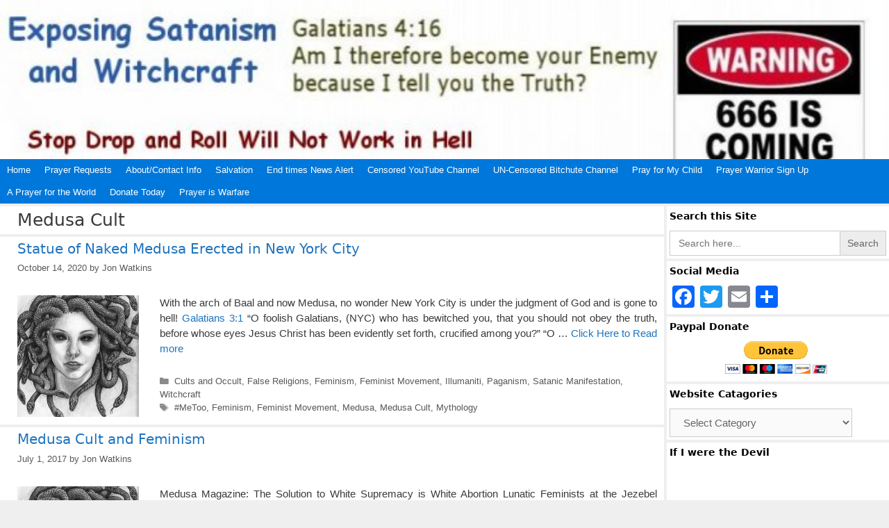

--- FILE ---
content_type: text/html; charset=UTF-8
request_url: https://www.exposingsatanism.org/tag/medusa-cult/
body_size: 17087
content:
<!DOCTYPE html>
<html lang="en-US" itemscope itemtype="https://schema.org/WebSite">
<head>
	<meta charset="UTF-8">
	<title>Medusa Cult &#8211; Exposing Satanism and Witchcraft</title>
			<script type="text/javascript">
				var abutler_stats_nonce = 'ac1444f0a7';
				var ajaxurl = 'https://www.exposingsatanism.org/wp-admin/admin-ajax.php';
			</script>
		<meta name='robots' content='max-image-preview:large' />
<meta name="viewport" content="width=device-width, initial-scale=1"><link rel='dns-prefetch' href='//static.addtoany.com' />
<link rel="alternate" type="application/rss+xml" title="Exposing Satanism and Witchcraft &raquo; Feed" href="https://www.exposingsatanism.org/feed/" />
<link rel="alternate" type="application/rss+xml" title="Exposing Satanism and Witchcraft &raquo; Comments Feed" href="https://www.exposingsatanism.org/comments/feed/" />
<script id="wpp-js" src="https://www.exposingsatanism.org/wp-content/plugins/wordpress-popular-posts/assets/js/wpp.min.js?ver=7.3.6" data-sampling="0" data-sampling-rate="100" data-api-url="https://www.exposingsatanism.org/wp-json/wordpress-popular-posts" data-post-id="0" data-token="27debb1c71" data-lang="0" data-debug="0"></script>
<link rel="alternate" type="application/rss+xml" title="Exposing Satanism and Witchcraft &raquo; Medusa Cult Tag Feed" href="https://www.exposingsatanism.org/tag/medusa-cult/feed/" />
		<style>
			.lazyload,
			.lazyloading {
				max-width: 100%;
			}
		</style>
		<style id='wp-img-auto-sizes-contain-inline-css'>
img:is([sizes=auto i],[sizes^="auto," i]){contain-intrinsic-size:3000px 1500px}
/*# sourceURL=wp-img-auto-sizes-contain-inline-css */
</style>
<style id='wp-emoji-styles-inline-css'>

	img.wp-smiley, img.emoji {
		display: inline !important;
		border: none !important;
		box-shadow: none !important;
		height: 1em !important;
		width: 1em !important;
		margin: 0 0.07em !important;
		vertical-align: -0.1em !important;
		background: none !important;
		padding: 0 !important;
	}
/*# sourceURL=wp-emoji-styles-inline-css */
</style>
<style id='wp-block-library-inline-css'>
:root{--wp-block-synced-color:#7a00df;--wp-block-synced-color--rgb:122,0,223;--wp-bound-block-color:var(--wp-block-synced-color);--wp-editor-canvas-background:#ddd;--wp-admin-theme-color:#007cba;--wp-admin-theme-color--rgb:0,124,186;--wp-admin-theme-color-darker-10:#006ba1;--wp-admin-theme-color-darker-10--rgb:0,107,160.5;--wp-admin-theme-color-darker-20:#005a87;--wp-admin-theme-color-darker-20--rgb:0,90,135;--wp-admin-border-width-focus:2px}@media (min-resolution:192dpi){:root{--wp-admin-border-width-focus:1.5px}}.wp-element-button{cursor:pointer}:root .has-very-light-gray-background-color{background-color:#eee}:root .has-very-dark-gray-background-color{background-color:#313131}:root .has-very-light-gray-color{color:#eee}:root .has-very-dark-gray-color{color:#313131}:root .has-vivid-green-cyan-to-vivid-cyan-blue-gradient-background{background:linear-gradient(135deg,#00d084,#0693e3)}:root .has-purple-crush-gradient-background{background:linear-gradient(135deg,#34e2e4,#4721fb 50%,#ab1dfe)}:root .has-hazy-dawn-gradient-background{background:linear-gradient(135deg,#faaca8,#dad0ec)}:root .has-subdued-olive-gradient-background{background:linear-gradient(135deg,#fafae1,#67a671)}:root .has-atomic-cream-gradient-background{background:linear-gradient(135deg,#fdd79a,#004a59)}:root .has-nightshade-gradient-background{background:linear-gradient(135deg,#330968,#31cdcf)}:root .has-midnight-gradient-background{background:linear-gradient(135deg,#020381,#2874fc)}:root{--wp--preset--font-size--normal:16px;--wp--preset--font-size--huge:42px}.has-regular-font-size{font-size:1em}.has-larger-font-size{font-size:2.625em}.has-normal-font-size{font-size:var(--wp--preset--font-size--normal)}.has-huge-font-size{font-size:var(--wp--preset--font-size--huge)}.has-text-align-center{text-align:center}.has-text-align-left{text-align:left}.has-text-align-right{text-align:right}.has-fit-text{white-space:nowrap!important}#end-resizable-editor-section{display:none}.aligncenter{clear:both}.items-justified-left{justify-content:flex-start}.items-justified-center{justify-content:center}.items-justified-right{justify-content:flex-end}.items-justified-space-between{justify-content:space-between}.screen-reader-text{border:0;clip-path:inset(50%);height:1px;margin:-1px;overflow:hidden;padding:0;position:absolute;width:1px;word-wrap:normal!important}.screen-reader-text:focus{background-color:#ddd;clip-path:none;color:#444;display:block;font-size:1em;height:auto;left:5px;line-height:normal;padding:15px 23px 14px;text-decoration:none;top:5px;width:auto;z-index:100000}html :where(.has-border-color){border-style:solid}html :where([style*=border-top-color]){border-top-style:solid}html :where([style*=border-right-color]){border-right-style:solid}html :where([style*=border-bottom-color]){border-bottom-style:solid}html :where([style*=border-left-color]){border-left-style:solid}html :where([style*=border-width]){border-style:solid}html :where([style*=border-top-width]){border-top-style:solid}html :where([style*=border-right-width]){border-right-style:solid}html :where([style*=border-bottom-width]){border-bottom-style:solid}html :where([style*=border-left-width]){border-left-style:solid}html :where(img[class*=wp-image-]){height:auto;max-width:100%}:where(figure){margin:0 0 1em}html :where(.is-position-sticky){--wp-admin--admin-bar--position-offset:var(--wp-admin--admin-bar--height,0px)}@media screen and (max-width:600px){html :where(.is-position-sticky){--wp-admin--admin-bar--position-offset:0px}}

/*# sourceURL=wp-block-library-inline-css */
</style><style id='global-styles-inline-css'>
:root{--wp--preset--aspect-ratio--square: 1;--wp--preset--aspect-ratio--4-3: 4/3;--wp--preset--aspect-ratio--3-4: 3/4;--wp--preset--aspect-ratio--3-2: 3/2;--wp--preset--aspect-ratio--2-3: 2/3;--wp--preset--aspect-ratio--16-9: 16/9;--wp--preset--aspect-ratio--9-16: 9/16;--wp--preset--color--black: #000000;--wp--preset--color--cyan-bluish-gray: #abb8c3;--wp--preset--color--white: #ffffff;--wp--preset--color--pale-pink: #f78da7;--wp--preset--color--vivid-red: #cf2e2e;--wp--preset--color--luminous-vivid-orange: #ff6900;--wp--preset--color--luminous-vivid-amber: #fcb900;--wp--preset--color--light-green-cyan: #7bdcb5;--wp--preset--color--vivid-green-cyan: #00d084;--wp--preset--color--pale-cyan-blue: #8ed1fc;--wp--preset--color--vivid-cyan-blue: #0693e3;--wp--preset--color--vivid-purple: #9b51e0;--wp--preset--color--contrast: var(--contrast);--wp--preset--color--contrast-2: var(--contrast-2);--wp--preset--color--contrast-3: var(--contrast-3);--wp--preset--color--base: var(--base);--wp--preset--color--base-2: var(--base-2);--wp--preset--color--base-3: var(--base-3);--wp--preset--color--accent: var(--accent);--wp--preset--gradient--vivid-cyan-blue-to-vivid-purple: linear-gradient(135deg,rgb(6,147,227) 0%,rgb(155,81,224) 100%);--wp--preset--gradient--light-green-cyan-to-vivid-green-cyan: linear-gradient(135deg,rgb(122,220,180) 0%,rgb(0,208,130) 100%);--wp--preset--gradient--luminous-vivid-amber-to-luminous-vivid-orange: linear-gradient(135deg,rgb(252,185,0) 0%,rgb(255,105,0) 100%);--wp--preset--gradient--luminous-vivid-orange-to-vivid-red: linear-gradient(135deg,rgb(255,105,0) 0%,rgb(207,46,46) 100%);--wp--preset--gradient--very-light-gray-to-cyan-bluish-gray: linear-gradient(135deg,rgb(238,238,238) 0%,rgb(169,184,195) 100%);--wp--preset--gradient--cool-to-warm-spectrum: linear-gradient(135deg,rgb(74,234,220) 0%,rgb(151,120,209) 20%,rgb(207,42,186) 40%,rgb(238,44,130) 60%,rgb(251,105,98) 80%,rgb(254,248,76) 100%);--wp--preset--gradient--blush-light-purple: linear-gradient(135deg,rgb(255,206,236) 0%,rgb(152,150,240) 100%);--wp--preset--gradient--blush-bordeaux: linear-gradient(135deg,rgb(254,205,165) 0%,rgb(254,45,45) 50%,rgb(107,0,62) 100%);--wp--preset--gradient--luminous-dusk: linear-gradient(135deg,rgb(255,203,112) 0%,rgb(199,81,192) 50%,rgb(65,88,208) 100%);--wp--preset--gradient--pale-ocean: linear-gradient(135deg,rgb(255,245,203) 0%,rgb(182,227,212) 50%,rgb(51,167,181) 100%);--wp--preset--gradient--electric-grass: linear-gradient(135deg,rgb(202,248,128) 0%,rgb(113,206,126) 100%);--wp--preset--gradient--midnight: linear-gradient(135deg,rgb(2,3,129) 0%,rgb(40,116,252) 100%);--wp--preset--font-size--small: 13px;--wp--preset--font-size--medium: 20px;--wp--preset--font-size--large: 36px;--wp--preset--font-size--x-large: 42px;--wp--preset--spacing--20: 0.44rem;--wp--preset--spacing--30: 0.67rem;--wp--preset--spacing--40: 1rem;--wp--preset--spacing--50: 1.5rem;--wp--preset--spacing--60: 2.25rem;--wp--preset--spacing--70: 3.38rem;--wp--preset--spacing--80: 5.06rem;--wp--preset--shadow--natural: 6px 6px 9px rgba(0, 0, 0, 0.2);--wp--preset--shadow--deep: 12px 12px 50px rgba(0, 0, 0, 0.4);--wp--preset--shadow--sharp: 6px 6px 0px rgba(0, 0, 0, 0.2);--wp--preset--shadow--outlined: 6px 6px 0px -3px rgb(255, 255, 255), 6px 6px rgb(0, 0, 0);--wp--preset--shadow--crisp: 6px 6px 0px rgb(0, 0, 0);}:where(.is-layout-flex){gap: 0.5em;}:where(.is-layout-grid){gap: 0.5em;}body .is-layout-flex{display: flex;}.is-layout-flex{flex-wrap: wrap;align-items: center;}.is-layout-flex > :is(*, div){margin: 0;}body .is-layout-grid{display: grid;}.is-layout-grid > :is(*, div){margin: 0;}:where(.wp-block-columns.is-layout-flex){gap: 2em;}:where(.wp-block-columns.is-layout-grid){gap: 2em;}:where(.wp-block-post-template.is-layout-flex){gap: 1.25em;}:where(.wp-block-post-template.is-layout-grid){gap: 1.25em;}.has-black-color{color: var(--wp--preset--color--black) !important;}.has-cyan-bluish-gray-color{color: var(--wp--preset--color--cyan-bluish-gray) !important;}.has-white-color{color: var(--wp--preset--color--white) !important;}.has-pale-pink-color{color: var(--wp--preset--color--pale-pink) !important;}.has-vivid-red-color{color: var(--wp--preset--color--vivid-red) !important;}.has-luminous-vivid-orange-color{color: var(--wp--preset--color--luminous-vivid-orange) !important;}.has-luminous-vivid-amber-color{color: var(--wp--preset--color--luminous-vivid-amber) !important;}.has-light-green-cyan-color{color: var(--wp--preset--color--light-green-cyan) !important;}.has-vivid-green-cyan-color{color: var(--wp--preset--color--vivid-green-cyan) !important;}.has-pale-cyan-blue-color{color: var(--wp--preset--color--pale-cyan-blue) !important;}.has-vivid-cyan-blue-color{color: var(--wp--preset--color--vivid-cyan-blue) !important;}.has-vivid-purple-color{color: var(--wp--preset--color--vivid-purple) !important;}.has-black-background-color{background-color: var(--wp--preset--color--black) !important;}.has-cyan-bluish-gray-background-color{background-color: var(--wp--preset--color--cyan-bluish-gray) !important;}.has-white-background-color{background-color: var(--wp--preset--color--white) !important;}.has-pale-pink-background-color{background-color: var(--wp--preset--color--pale-pink) !important;}.has-vivid-red-background-color{background-color: var(--wp--preset--color--vivid-red) !important;}.has-luminous-vivid-orange-background-color{background-color: var(--wp--preset--color--luminous-vivid-orange) !important;}.has-luminous-vivid-amber-background-color{background-color: var(--wp--preset--color--luminous-vivid-amber) !important;}.has-light-green-cyan-background-color{background-color: var(--wp--preset--color--light-green-cyan) !important;}.has-vivid-green-cyan-background-color{background-color: var(--wp--preset--color--vivid-green-cyan) !important;}.has-pale-cyan-blue-background-color{background-color: var(--wp--preset--color--pale-cyan-blue) !important;}.has-vivid-cyan-blue-background-color{background-color: var(--wp--preset--color--vivid-cyan-blue) !important;}.has-vivid-purple-background-color{background-color: var(--wp--preset--color--vivid-purple) !important;}.has-black-border-color{border-color: var(--wp--preset--color--black) !important;}.has-cyan-bluish-gray-border-color{border-color: var(--wp--preset--color--cyan-bluish-gray) !important;}.has-white-border-color{border-color: var(--wp--preset--color--white) !important;}.has-pale-pink-border-color{border-color: var(--wp--preset--color--pale-pink) !important;}.has-vivid-red-border-color{border-color: var(--wp--preset--color--vivid-red) !important;}.has-luminous-vivid-orange-border-color{border-color: var(--wp--preset--color--luminous-vivid-orange) !important;}.has-luminous-vivid-amber-border-color{border-color: var(--wp--preset--color--luminous-vivid-amber) !important;}.has-light-green-cyan-border-color{border-color: var(--wp--preset--color--light-green-cyan) !important;}.has-vivid-green-cyan-border-color{border-color: var(--wp--preset--color--vivid-green-cyan) !important;}.has-pale-cyan-blue-border-color{border-color: var(--wp--preset--color--pale-cyan-blue) !important;}.has-vivid-cyan-blue-border-color{border-color: var(--wp--preset--color--vivid-cyan-blue) !important;}.has-vivid-purple-border-color{border-color: var(--wp--preset--color--vivid-purple) !important;}.has-vivid-cyan-blue-to-vivid-purple-gradient-background{background: var(--wp--preset--gradient--vivid-cyan-blue-to-vivid-purple) !important;}.has-light-green-cyan-to-vivid-green-cyan-gradient-background{background: var(--wp--preset--gradient--light-green-cyan-to-vivid-green-cyan) !important;}.has-luminous-vivid-amber-to-luminous-vivid-orange-gradient-background{background: var(--wp--preset--gradient--luminous-vivid-amber-to-luminous-vivid-orange) !important;}.has-luminous-vivid-orange-to-vivid-red-gradient-background{background: var(--wp--preset--gradient--luminous-vivid-orange-to-vivid-red) !important;}.has-very-light-gray-to-cyan-bluish-gray-gradient-background{background: var(--wp--preset--gradient--very-light-gray-to-cyan-bluish-gray) !important;}.has-cool-to-warm-spectrum-gradient-background{background: var(--wp--preset--gradient--cool-to-warm-spectrum) !important;}.has-blush-light-purple-gradient-background{background: var(--wp--preset--gradient--blush-light-purple) !important;}.has-blush-bordeaux-gradient-background{background: var(--wp--preset--gradient--blush-bordeaux) !important;}.has-luminous-dusk-gradient-background{background: var(--wp--preset--gradient--luminous-dusk) !important;}.has-pale-ocean-gradient-background{background: var(--wp--preset--gradient--pale-ocean) !important;}.has-electric-grass-gradient-background{background: var(--wp--preset--gradient--electric-grass) !important;}.has-midnight-gradient-background{background: var(--wp--preset--gradient--midnight) !important;}.has-small-font-size{font-size: var(--wp--preset--font-size--small) !important;}.has-medium-font-size{font-size: var(--wp--preset--font-size--medium) !important;}.has-large-font-size{font-size: var(--wp--preset--font-size--large) !important;}.has-x-large-font-size{font-size: var(--wp--preset--font-size--x-large) !important;}
/*# sourceURL=global-styles-inline-css */
</style>

<style id='classic-theme-styles-inline-css'>
/*! This file is auto-generated */
.wp-block-button__link{color:#fff;background-color:#32373c;border-radius:9999px;box-shadow:none;text-decoration:none;padding:calc(.667em + 2px) calc(1.333em + 2px);font-size:1.125em}.wp-block-file__button{background:#32373c;color:#fff;text-decoration:none}
/*# sourceURL=/wp-includes/css/classic-themes.min.css */
</style>
<link rel='stylesheet' id='affiliat-butler-pro-css' href='https://www.exposingsatanism.org/wp-content/plugins/affiliate-butler-pro/public/css/abutler-public.css?ver=2.1.20' media='all' />
<link rel='stylesheet' id='affiliat-butler-pro-popup-css' href='https://www.exposingsatanism.org/wp-content/plugins/affiliate-butler-pro/public/css/popup.css?ver=2.1.20' media='all' />
<link rel='stylesheet' id='affiliat-butler-pro-jbox-css' href='https://www.exposingsatanism.org/wp-content/plugins/affiliate-butler-pro/public/css/jbox.css?ver=2.1.20' media='all' />
<link rel='stylesheet' id='ivory-search-styles-css' href='https://www.exposingsatanism.org/wp-content/plugins/add-search-to-menu/public/css/ivory-search.min.css?ver=5.5.14' media='all' />
<link rel='stylesheet' id='wordpress-popular-posts-css-css' href='https://www.exposingsatanism.org/wp-content/plugins/wordpress-popular-posts/assets/css/wpp.css?ver=7.3.6' media='all' />
<link rel='stylesheet' id='generate-style-grid-css' href='https://www.exposingsatanism.org/wp-content/themes/generatepress/assets/css/unsemantic-grid.min.css?ver=3.6.1' media='all' />
<link rel='stylesheet' id='generate-style-css' href='https://www.exposingsatanism.org/wp-content/themes/generatepress/assets/css/style.min.css?ver=3.6.1' media='all' />
<style id='generate-style-inline-css'>
.resize-featured-image .post-image img {width: 175px;height: 175px;-o-object-fit: cover;object-fit: cover;}
body{background-color:#efefef;color:#3a3a3a;}a{color:#1e73be;}a:hover, a:focus, a:active{color:#000000;}body .grid-container{max-width:2000px;}.wp-block-group__inner-container{max-width:2000px;margin-left:auto;margin-right:auto;}.generate-back-to-top{font-size:20px;border-radius:3px;position:fixed;bottom:30px;right:30px;line-height:40px;width:40px;text-align:center;z-index:10;transition:opacity 300ms ease-in-out;opacity:0.1;transform:translateY(1000px);}.generate-back-to-top__show{opacity:1;transform:translateY(0);}:root{--contrast:#222222;--contrast-2:#575760;--contrast-3:#b2b2be;--base:#f0f0f0;--base-2:#f7f8f9;--base-3:#ffffff;--accent:#1e73be;}:root .has-contrast-color{color:var(--contrast);}:root .has-contrast-background-color{background-color:var(--contrast);}:root .has-contrast-2-color{color:var(--contrast-2);}:root .has-contrast-2-background-color{background-color:var(--contrast-2);}:root .has-contrast-3-color{color:var(--contrast-3);}:root .has-contrast-3-background-color{background-color:var(--contrast-3);}:root .has-base-color{color:var(--base);}:root .has-base-background-color{background-color:var(--base);}:root .has-base-2-color{color:var(--base-2);}:root .has-base-2-background-color{background-color:var(--base-2);}:root .has-base-3-color{color:var(--base-3);}:root .has-base-3-background-color{background-color:var(--base-3);}:root .has-accent-color{color:var(--accent);}:root .has-accent-background-color{background-color:var(--accent);}body, button, input, select, textarea{font-family:Helvetica;font-size:15px;}body{line-height:1.5;}.entry-content > [class*="wp-block-"]:not(:last-child):not(.wp-block-heading){margin-bottom:1.5em;}.top-bar{font-family:Arial, Helvetica, sans-serif;}.main-title{font-size:45px;}.main-navigation a, .menu-toggle{font-family:Arial, Helvetica, sans-serif;font-size:13px;}.main-navigation .main-nav ul ul li a{font-size:12px;}.widget-title{font-weight:bold;font-size:14px;margin-bottom:10px;}.sidebar .widget, .footer-widgets .widget{font-size:13px;}h1{font-family:-apple-system, system-ui, BlinkMacSystemFont, "Segoe UI", Helvetica, Arial, sans-serif, "Apple Color Emoji", "Segoe UI Emoji", "Segoe UI Symbol";font-weight:300;font-size:25px;}h2{font-family:-apple-system, system-ui, BlinkMacSystemFont, "Segoe UI", Helvetica, Arial, sans-serif, "Apple Color Emoji", "Segoe UI Emoji", "Segoe UI Symbol";font-weight:300;font-size:20px;}h3{font-family:-apple-system, system-ui, BlinkMacSystemFont, "Segoe UI", Helvetica, Arial, sans-serif, "Apple Color Emoji", "Segoe UI Emoji", "Segoe UI Symbol";font-weight:300;font-size:17px;}h4{font-family:-apple-system, system-ui, BlinkMacSystemFont, "Segoe UI", Helvetica, Arial, sans-serif, "Apple Color Emoji", "Segoe UI Emoji", "Segoe UI Symbol";font-size:14px;line-height:1.2em;}h5{font-family:-apple-system, system-ui, BlinkMacSystemFont, "Segoe UI", Helvetica, Arial, sans-serif, "Apple Color Emoji", "Segoe UI Emoji", "Segoe UI Symbol";font-size:12px;line-height:1.1em;}h6{font-family:-apple-system, system-ui, BlinkMacSystemFont, "Segoe UI", Helvetica, Arial, sans-serif, "Apple Color Emoji", "Segoe UI Emoji", "Segoe UI Symbol";font-size:11px;line-height:1.2em;}.site-info{font-size:12px;}@media (max-width:768px){.main-title{font-size:30px;}h1{font-size:30px;}h2{font-size:25px;}}.top-bar{background-color:#1b1c11;color:#ffffff;}.top-bar a{color:#ffffff;}.top-bar a:hover{color:#303030;}.site-header{background-color:#ffffff;color:#3a3a3a;}.site-header a{color:#3a3a3a;}.main-title a,.main-title a:hover{color:#222222;}.site-description{color:#757575;}.main-navigation,.main-navigation ul ul{background-color:#0078db;}.main-navigation .main-nav ul li a, .main-navigation .menu-toggle, .main-navigation .menu-bar-items{color:#ffffff;}.main-navigation .main-nav ul li:not([class*="current-menu-"]):hover > a, .main-navigation .main-nav ul li:not([class*="current-menu-"]):focus > a, .main-navigation .main-nav ul li.sfHover:not([class*="current-menu-"]) > a, .main-navigation .menu-bar-item:hover > a, .main-navigation .menu-bar-item.sfHover > a{color:#ffffff;background-color:#3096db;}button.menu-toggle:hover,button.menu-toggle:focus,.main-navigation .mobile-bar-items a,.main-navigation .mobile-bar-items a:hover,.main-navigation .mobile-bar-items a:focus{color:#ffffff;}.main-navigation .main-nav ul li[class*="current-menu-"] > a{color:#ffffff;background-color:#0078db;}.navigation-search input[type="search"],.navigation-search input[type="search"]:active, .navigation-search input[type="search"]:focus, .main-navigation .main-nav ul li.search-item.active > a, .main-navigation .menu-bar-items .search-item.active > a{color:#ffffff;background-color:#3096db;}.main-navigation ul ul{background-color:#0078db;}.main-navigation .main-nav ul ul li a{color:#ffffff;}.main-navigation .main-nav ul ul li:not([class*="current-menu-"]):hover > a,.main-navigation .main-nav ul ul li:not([class*="current-menu-"]):focus > a, .main-navigation .main-nav ul ul li.sfHover:not([class*="current-menu-"]) > a{color:#ffffff;background-color:#3096db;}.main-navigation .main-nav ul ul li[class*="current-menu-"] > a{color:#ffffff;background-color:#3096db;}.separate-containers .inside-article, .separate-containers .comments-area, .separate-containers .page-header, .one-container .container, .separate-containers .paging-navigation, .inside-page-header{background-color:#ffffff;}.entry-meta{color:#595959;}.entry-meta a{color:#595959;}.entry-meta a:hover{color:#1e73be;}.sidebar .widget{background-color:#ffffff;}.sidebar .widget .widget-title{color:#000000;}.footer-widgets{background-color:#ffffff;}.footer-widgets .widget-title{color:#000000;}.site-info{color:#282828;}.site-info a{color:#1e73be;}.site-info a:hover{color:#7a3529;}.footer-bar .widget_nav_menu .current-menu-item a{color:#7a3529;}input[type="text"],input[type="email"],input[type="url"],input[type="password"],input[type="search"],input[type="tel"],input[type="number"],textarea,select{color:#666666;background-color:#fafafa;border-color:#cccccc;}input[type="text"]:focus,input[type="email"]:focus,input[type="url"]:focus,input[type="password"]:focus,input[type="search"]:focus,input[type="tel"]:focus,input[type="number"]:focus,textarea:focus,select:focus{color:#666666;background-color:#ffffff;border-color:#bfbfbf;}button,html input[type="button"],input[type="reset"],input[type="submit"],a.button,a.wp-block-button__link:not(.has-background){color:#ffffff;background-color:#666666;}button:hover,html input[type="button"]:hover,input[type="reset"]:hover,input[type="submit"]:hover,a.button:hover,button:focus,html input[type="button"]:focus,input[type="reset"]:focus,input[type="submit"]:focus,a.button:focus,a.wp-block-button__link:not(.has-background):active,a.wp-block-button__link:not(.has-background):focus,a.wp-block-button__link:not(.has-background):hover{color:#ffffff;background-color:#3f3f3f;}a.generate-back-to-top{background-color:rgba( 0,0,0,0.4 );color:#ffffff;}a.generate-back-to-top:hover,a.generate-back-to-top:focus{background-color:rgba( 0,0,0,0.6 );color:#ffffff;}:root{--gp-search-modal-bg-color:var(--base-3);--gp-search-modal-text-color:var(--contrast);--gp-search-modal-overlay-bg-color:rgba(0,0,0,0.2);}@media (max-width: 768px){.main-navigation .menu-bar-item:hover > a, .main-navigation .menu-bar-item.sfHover > a{background:none;color:#ffffff;}}.inside-top-bar{padding:3px 10px 3px 10px;}.inside-header{padding:123px 40px 106px 85px;}.separate-containers .inside-article, .separate-containers .comments-area, .separate-containers .page-header, .separate-containers .paging-navigation, .one-container .site-content, .inside-page-header{padding:5px 10px 5px 25px;}.site-main .wp-block-group__inner-container{padding:5px 10px 5px 25px;}.entry-content .alignwide, body:not(.no-sidebar) .entry-content .alignfull{margin-left:-25px;width:calc(100% + 35px);max-width:calc(100% + 35px);}.one-container.right-sidebar .site-main,.one-container.both-right .site-main{margin-right:10px;}.one-container.left-sidebar .site-main,.one-container.both-left .site-main{margin-left:25px;}.one-container.both-sidebars .site-main{margin:0px 10px 0px 25px;}.separate-containers .widget, .separate-containers .site-main > *, .separate-containers .page-header, .widget-area .main-navigation{margin-bottom:4px;}.separate-containers .site-main{margin:4px;}.both-right.separate-containers .inside-left-sidebar{margin-right:2px;}.both-right.separate-containers .inside-right-sidebar{margin-left:2px;}.both-left.separate-containers .inside-left-sidebar{margin-right:2px;}.both-left.separate-containers .inside-right-sidebar{margin-left:2px;}.separate-containers .page-header-image, .separate-containers .page-header-contained, .separate-containers .page-header-image-single, .separate-containers .page-header-content-single{margin-top:4px;}.separate-containers .inside-right-sidebar, .separate-containers .inside-left-sidebar{margin-top:4px;margin-bottom:4px;}.main-navigation .main-nav ul li a,.menu-toggle,.main-navigation .mobile-bar-items a{padding-left:10px;padding-right:10px;line-height:32px;}.main-navigation .main-nav ul ul li a{padding:10px;}.navigation-search input[type="search"]{height:32px;}.rtl .menu-item-has-children .dropdown-menu-toggle{padding-left:10px;}.menu-item-has-children .dropdown-menu-toggle{padding-right:10px;}.rtl .main-navigation .main-nav ul li.menu-item-has-children > a{padding-right:10px;}.widget-area .widget{padding:4px;}.footer-widgets{padding:4px 4px 25px 4px;}.site-info{padding:4px 4px 30px 4px;}@media (max-width:768px){.separate-containers .inside-article, .separate-containers .comments-area, .separate-containers .page-header, .separate-containers .paging-navigation, .one-container .site-content, .inside-page-header{padding:5px 10px 5px 10px;}.site-main .wp-block-group__inner-container{padding:5px 10px 5px 10px;}.site-info{padding-right:10px;padding-left:10px;}.entry-content .alignwide, body:not(.no-sidebar) .entry-content .alignfull{margin-left:-10px;width:calc(100% + 20px);max-width:calc(100% + 20px);}}/* End cached CSS */@media (max-width: 768px){.main-navigation .menu-toggle,.main-navigation .mobile-bar-items,.sidebar-nav-mobile:not(#sticky-placeholder){display:block;}.main-navigation ul,.gen-sidebar-nav{display:none;}[class*="nav-float-"] .site-header .inside-header > *{float:none;clear:both;}}
.site-header{background-image:url('https://www.exposingsatanism.org/wp-content/uploads/2020/06/Exposing-New-Logo.jpg');background-repeat:no-repeat;background-size:100% auto;}
.dynamic-author-image-rounded{border-radius:100%;}.dynamic-featured-image, .dynamic-author-image{vertical-align:middle;}.one-container.blog .dynamic-content-template:not(:last-child), .one-container.archive .dynamic-content-template:not(:last-child){padding-bottom:0px;}.dynamic-entry-excerpt > p:last-child{margin-bottom:0px;}
/*# sourceURL=generate-style-inline-css */
</style>
<link rel='stylesheet' id='generate-mobile-style-css' href='https://www.exposingsatanism.org/wp-content/themes/generatepress/assets/css/mobile.min.css?ver=3.6.1' media='all' />
<link rel='stylesheet' id='generate-font-icons-css' href='https://www.exposingsatanism.org/wp-content/themes/generatepress/assets/css/components/font-icons.min.css?ver=3.6.1' media='all' />
<link rel='stylesheet' id='addtoany-css' href='https://www.exposingsatanism.org/wp-content/plugins/add-to-any/addtoany.min.css?ver=1.16' media='all' />
<link rel='stylesheet' id='generate-blog-images-css' href='https://www.exposingsatanism.org/wp-content/plugins/gp-premium/blog/functions/css/featured-images.min.css?ver=2.4.0' media='all' />
<script id="addtoany-core-js-before">
window.a2a_config=window.a2a_config||{};a2a_config.callbacks=[];a2a_config.overlays=[];a2a_config.templates={};

//# sourceURL=addtoany-core-js-before
</script>
<script defer src="https://static.addtoany.com/menu/page.js" id="addtoany-core-js"></script>
<script src="https://www.exposingsatanism.org/wp-includes/js/jquery/jquery.min.js?ver=3.7.1" id="jquery-core-js"></script>
<script src="https://www.exposingsatanism.org/wp-includes/js/jquery/jquery-migrate.min.js?ver=3.4.1" id="jquery-migrate-js"></script>
<script id="jquery-js-after">
jQuery(document).ready(function() {
	jQuery(".7a3a2e7b487c43883b716af9da78e335").click(function() {
		jQuery.post(
			"https://www.exposingsatanism.org/wp-admin/admin-ajax.php", {
				"action": "quick_adsense_onpost_ad_click",
				"quick_adsense_onpost_ad_index": jQuery(this).attr("data-index"),
				"quick_adsense_nonce": "eff989d95e",
			}, function(response) { }
		);
	});
});

//# sourceURL=jquery-js-after
</script>
<script defer src="https://www.exposingsatanism.org/wp-content/plugins/add-to-any/addtoany.min.js?ver=1.1" id="addtoany-jquery-js"></script>
<script src="https://www.exposingsatanism.org/wp-content/plugins/affiliate-butler-pro/public/js/popup.js?ver=2.1.20" id="affiliat-butler-pro-popup-js"></script>
<script src="https://www.exposingsatanism.org/wp-content/plugins/affiliate-butler-pro/public/js/jbox.min.js?ver=2.1.20" id="affiliat-butler-pro-jbox-js"></script>
<script src="https://www.exposingsatanism.org/wp-content/plugins/affiliate-butler-pro/public/js/abutler-public.js?ver=2.1.20" id="affiliat-butler-pro-js"></script>

<!-- OG: 3.3.8 -->
<meta property="og:type" content="website"><meta property="og:locale" content="en_US"><meta property="og:site_name" content="Exposing Satanism and Witchcraft"><meta property="og:url" content="https://www.exposingsatanism.org/tag/medusa-cult/"><meta property="og:title" content="Medusa Cult &#8211; Exposing Satanism and Witchcraft">

<meta property="twitter:partner" content="ogwp"><meta property="twitter:title" content="Medusa Cult &#8211; Exposing Satanism and Witchcraft"><meta property="twitter:url" content="https://www.exposingsatanism.org/tag/medusa-cult/">
<meta itemprop="name" content="Medusa Cult &#8211; Exposing Satanism and Witchcraft">
<!-- /OG -->

<link rel="https://api.w.org/" href="https://www.exposingsatanism.org/wp-json/" /><link rel="alternate" title="JSON" type="application/json" href="https://www.exposingsatanism.org/wp-json/wp/v2/tags/523" /><link rel="EditURI" type="application/rsd+xml" title="RSD" href="https://www.exposingsatanism.org/xmlrpc.php?rsd" />
<meta name="generator" content="WordPress 6.9" />
            <style id="wpp-loading-animation-styles">@-webkit-keyframes bgslide{from{background-position-x:0}to{background-position-x:-200%}}@keyframes bgslide{from{background-position-x:0}to{background-position-x:-200%}}.wpp-widget-block-placeholder,.wpp-shortcode-placeholder{margin:0 auto;width:60px;height:3px;background:#dd3737;background:linear-gradient(90deg,#dd3737 0%,#571313 10%,#dd3737 100%);background-size:200% auto;border-radius:3px;-webkit-animation:bgslide 1s infinite linear;animation:bgslide 1s infinite linear}</style>
            		<script>
			document.documentElement.className = document.documentElement.className.replace('no-js', 'js');
		</script>
				<style>
			.no-js img.lazyload {
				display: none;
			}

			figure.wp-block-image img.lazyloading {
				min-width: 150px;
			}

			.lazyload,
			.lazyloading {
				--smush-placeholder-width: 100px;
				--smush-placeholder-aspect-ratio: 1/1;
				width: var(--smush-image-width, var(--smush-placeholder-width)) !important;
				aspect-ratio: var(--smush-image-aspect-ratio, var(--smush-placeholder-aspect-ratio)) !important;
			}

						.lazyload, .lazyloading {
				opacity: 0;
			}

			.lazyloaded {
				opacity: 1;
				transition: opacity 400ms;
				transition-delay: 0ms;
			}

					</style>
				<style id="wp-custom-css">
			/****** Sidebar Titles *****/

#content aside ul li {border-bottom: 1px solid #888; padding: 5px;}


/*****  Block Quote control *****/

blockquote { font-family: Helvetica; font-size: 12pt; padding-left: 30px; }


/****  Justify Text ****/

.entry-content, .entry-summary { text-align: justify; }		</style>
					<style type="text/css">
					</style>
		</head>

<body class="archive tag tag-medusa-cult tag-523 wp-embed-responsive wp-theme-generatepress post-image-below-header post-image-aligned-left sticky-menu-fade generatepress right-sidebar nav-below-header separate-containers fluid-header active-footer-widgets-0 nav-aligned-left header-aligned-center dropdown-hover" itemtype="https://schema.org/Blog" itemscope>
	<a class="screen-reader-text skip-link" href="#content" title="Skip to content">Skip to content</a>		<header class="site-header" id="masthead" aria-label="Site"  itemtype="https://schema.org/WPHeader" itemscope>
			<div class="inside-header grid-container grid-parent">
							</div>
		</header>
				<nav class="main-navigation sub-menu-right" id="site-navigation" aria-label="Primary"  itemtype="https://schema.org/SiteNavigationElement" itemscope>
			<div class="inside-navigation grid-container grid-parent">
								<button class="menu-toggle" aria-controls="primary-menu" aria-expanded="false">
					<span class="mobile-menu">Menu</span>				</button>
				<div id="primary-menu" class="main-nav"><ul id="menu-top-menu" class=" menu sf-menu"><li id="menu-item-2965" class="menu-item menu-item-type-custom menu-item-object-custom menu-item-home menu-item-2965"><a href="https://www.exposingsatanism.org">Home</a></li>
<li id="menu-item-11927" class="menu-item menu-item-type-custom menu-item-object-custom menu-item-11927"><a href="mailto:prayer@prayeriswarfare.com">Prayer Requests</a></li>
<li id="menu-item-1627" class="menu-item menu-item-type-custom menu-item-object-custom menu-item-1627"><a href="https://www.exposingsatanism.org/about-exposing-satanism-and-contact-info/" title="Contact info and why this website exists">About/Contact Info</a></li>
<li id="menu-item-440" class="menu-item menu-item-type-custom menu-item-object-custom menu-item-440"><a target="_blank" href="https://www.online-ministries.org/salvation/">Salvation</a></li>
<li id="menu-item-53" class="menu-item menu-item-type-custom menu-item-object-custom menu-item-53"><a target="_blank" href="https://www.online-ministries.net/end-times-news-alert-sign-up-page/" title="Sign up for the End Times News Alert here">End times News Alert</a></li>
<li id="menu-item-5132" class="menu-item menu-item-type-custom menu-item-object-custom menu-item-5132"><a target="_blank" href="https://www.youtube.com/c/OnlineMinistries" title="Use it until they ban me!">Censored YouTube Channel</a></li>
<li id="menu-item-4546" class="menu-item menu-item-type-custom menu-item-object-custom menu-item-4546"><a target="_blank" href="https://www.bitchute.com/channel/Rx0lxDxYtk1F/" title="Ministry Real Video  Channel">UN-Censored Bitchute Channel</a></li>
<li id="menu-item-4795" class="menu-item menu-item-type-custom menu-item-object-custom menu-item-4795"><a target="_blank" href="https://www.prayformychild.org" title="Do you have a Child that needs Prayer?">Pray for My Child</a></li>
<li id="menu-item-4794" class="menu-item menu-item-type-custom menu-item-object-custom menu-item-4794"><a target="_blank" href="https://www.online-ministries.net/prayer-warrior-sign-up-page/" title="Sign up to be a Prayer Warrior and Storm the gates of Hell!">Prayer Warrior Sign Up</a></li>
<li id="menu-item-5142" class="menu-item menu-item-type-custom menu-item-object-custom menu-item-5142"><a target="_blank" href="https://www.online-ministries.org/a-prayer-for-world-and-the-deviates-who-control-it/" title="What every Christian should be Praying!">A Prayer for the World</a></li>
<li id="menu-item-11971" class="menu-item menu-item-type-custom menu-item-object-custom menu-item-11971"><a href="https://www.online-ministries.org/donate/">Donate Today</a></li>
<li id="menu-item-11972" class="menu-item menu-item-type-custom menu-item-object-custom menu-item-11972"><a href="https://www.prayeriswarfare.com/">Prayer is Warfare</a></li>
</ul></div>			</div>
		</nav>
		
	<div class="site grid-container container hfeed grid-parent" id="page">
				<div class="site-content" id="content">
			
	<div class="content-area grid-parent mobile-grid-100 grid-75 tablet-grid-75" id="primary">
		<main class="site-main" id="main">
					<header class="page-header" aria-label="Page">
			
			<h1 class="page-title">
				Medusa Cult			</h1>

					</header>
		<article id="post-12579" class="post-12579 post type-post status-publish format-standard has-post-thumbnail hentry category-cults-and-occult category-false-religions category-feminism category-feminist-movement category-illumaniti category-paganism category-satanic-manifestation category-witchcraft tag-metoo tag-feminism tag-feminist-movement tag-medusa tag-medusa-cult tag-mythology resize-featured-image" itemtype="https://schema.org/CreativeWork" itemscope>
	<div class="inside-article">
					<header class="entry-header">
				<h2 class="entry-title" itemprop="headline"><a href="https://www.exposingsatanism.org/statue-of-naked-medusa-erected-in-new-york-city/" rel="bookmark">Statue of Naked Medusa Erected in New York City</a></h2>		<div class="entry-meta">
			<span class="posted-on"><time class="updated" datetime="2020-10-14T08:10:44-05:00" itemprop="dateModified">October 14, 2020</time><time class="entry-date published" datetime="2020-10-14T03:59:57-05:00" itemprop="datePublished">October 14, 2020</time></span> <span class="byline">by <span class="author vcard" itemprop="author" itemtype="https://schema.org/Person" itemscope><a class="url fn n" href="https://www.exposingsatanism.org/author/admin-jon/" title="View all posts by Jon Watkins" rel="author" itemprop="url"><span class="author-name" itemprop="name">Jon Watkins</span></a></span></span> 		</div>
					</header>
			<div class="post-image">
						
						<a href="https://www.exposingsatanism.org/statue-of-naked-medusa-erected-in-new-york-city/">
							<img width="300" height="333" src="https://www.exposingsatanism.org/wp-content/uploads/2020/10/medusa-head.jpg" class="attachment-full size-full wp-post-image" alt="" itemprop="image" decoding="async" fetchpriority="high" srcset="https://www.exposingsatanism.org/wp-content/uploads/2020/10/medusa-head.jpg 300w, https://www.exposingsatanism.org/wp-content/uploads/2020/10/medusa-head-270x300.jpg 270w" sizes="(max-width: 300px) 100vw, 300px" />
						</a>
					</div>
			<div class="entry-summary" itemprop="text">
				<p>With the arch of Baal and now Medusa, no wonder New York City is under the judgment of God and is gone to hell! Galatians 3:1 “O foolish Galatians, (NYC) who has bewitched you, that you should not obey the truth, before whose eyes Jesus Christ has been evidently set forth, crucified among you?” “O &#8230; <a title="Statue of Naked Medusa Erected in New York City" class="read-more" href="https://www.exposingsatanism.org/statue-of-naked-medusa-erected-in-new-york-city/" aria-label="Read more about Statue of Naked Medusa Erected in New York City">Click Here to Read more</a></p>
			</div>

				<footer class="entry-meta" aria-label="Entry meta">
			<span class="cat-links"><span class="screen-reader-text">Categories </span><a href="https://www.exposingsatanism.org/category/cults-and-occult/" rel="category tag">Cults and Occult</a>, <a href="https://www.exposingsatanism.org/category/false-religions/" rel="category tag">False Religions</a>, <a href="https://www.exposingsatanism.org/category/feminism/" rel="category tag">Feminism</a>, <a href="https://www.exposingsatanism.org/category/feminist-movement/" rel="category tag">Feminist Movement</a>, <a href="https://www.exposingsatanism.org/category/illumaniti/" rel="category tag">Illumaniti</a>, <a href="https://www.exposingsatanism.org/category/witchcraft/paganism/" rel="category tag">Paganism</a>, <a href="https://www.exposingsatanism.org/category/satanic-manifestation/" rel="category tag">Satanic Manifestation</a>, <a href="https://www.exposingsatanism.org/category/witchcraft/" rel="category tag">Witchcraft</a></span> <span class="tags-links"><span class="screen-reader-text">Tags </span><a href="https://www.exposingsatanism.org/tag/metoo/" rel="tag">#MeToo</a>, <a href="https://www.exposingsatanism.org/tag/feminism/" rel="tag">Feminism</a>, <a href="https://www.exposingsatanism.org/tag/feminist-movement/" rel="tag">Feminist Movement</a>, <a href="https://www.exposingsatanism.org/tag/medusa/" rel="tag">Medusa</a>, <a href="https://www.exposingsatanism.org/tag/medusa-cult/" rel="tag">Medusa Cult</a>, <a href="https://www.exposingsatanism.org/tag/mythology/" rel="tag">Mythology</a></span> 		</footer>
			</div>
</article>
<article id="post-2069" class="post-2069 post type-post status-publish format-standard has-post-thumbnail hentry category-abortion category-cannibals category-cults-and-occult category-demons-and-exorcism category-false-religions category-feminist-movement category-human-sacrifice category-illumaniti category-jezebel-spirit category-lgbtqpxyz category-racism category-satanic-manifestation category-wicca tag-femenists tag-medusa-cult tag-medusa-magazine tag-racists resize-featured-image" itemtype="https://schema.org/CreativeWork" itemscope>
	<div class="inside-article">
					<header class="entry-header">
				<h2 class="entry-title" itemprop="headline"><a href="https://www.exposingsatanism.org/medusa-cult-and-feminism/" rel="bookmark">Medusa Cult and Feminism</a></h2>		<div class="entry-meta">
			<span class="posted-on"><time class="updated" datetime="2020-10-14T04:27:30-05:00" itemprop="dateModified">October 14, 2020</time><time class="entry-date published" datetime="2017-07-01T22:31:59-05:00" itemprop="datePublished">July 1, 2017</time></span> <span class="byline">by <span class="author vcard" itemprop="author" itemtype="https://schema.org/Person" itemscope><a class="url fn n" href="https://www.exposingsatanism.org/author/admin-jon/" title="View all posts by Jon Watkins" rel="author" itemprop="url"><span class="author-name" itemprop="name">Jon Watkins</span></a></span></span> 		</div>
					</header>
			<div class="post-image">
						
						<a href="https://www.exposingsatanism.org/medusa-cult-and-feminism/">
							<img width="300" height="333" data-src="https://www.exposingsatanism.org/wp-content/uploads/2020/10/medusa-head.jpg" class="attachment-full size-full wp-post-image lazyload" alt="" itemprop="image" decoding="async" data-srcset="https://www.exposingsatanism.org/wp-content/uploads/2020/10/medusa-head.jpg 300w, https://www.exposingsatanism.org/wp-content/uploads/2020/10/medusa-head-270x300.jpg 270w" data-sizes="(max-width: 300px) 100vw, 300px" src="[data-uri]" style="--smush-placeholder-width: 300px; --smush-placeholder-aspect-ratio: 300/333;" />
						</a>
					</div>
			<div class="entry-summary" itemprop="text">
				<p>Medusa Magazine: The Solution to White Supremacy is White Abortion Lunatic Feminists at the Jezebel Magazine Medusa want Progressive Women (Trendy Bernie Sanders types), the Communist Democratic White Female Cult Members to abort their child to halt “White Supremacy”. These are “WHITE” women telling other white women to do their part and not be hypocrites! &#8230; <a title="Medusa Cult and Feminism" class="read-more" href="https://www.exposingsatanism.org/medusa-cult-and-feminism/" aria-label="Read more about Medusa Cult and Feminism">Click Here to Read more</a></p>
			</div>

				<footer class="entry-meta" aria-label="Entry meta">
			<span class="cat-links"><span class="screen-reader-text">Categories </span><a href="https://www.exposingsatanism.org/category/abortion/" rel="category tag">Abortion</a>, <a href="https://www.exposingsatanism.org/category/cannibals/" rel="category tag">Cannibals</a>, <a href="https://www.exposingsatanism.org/category/cults-and-occult/" rel="category tag">Cults and Occult</a>, <a href="https://www.exposingsatanism.org/category/demons-and-exorcism/" rel="category tag">Demons and Exorcism</a>, <a href="https://www.exposingsatanism.org/category/false-religions/" rel="category tag">False Religions</a>, <a href="https://www.exposingsatanism.org/category/feminist-movement/" rel="category tag">Feminist Movement</a>, <a href="https://www.exposingsatanism.org/category/satanism/human-sacrifice/" rel="category tag">Human Sacrifice</a>, <a href="https://www.exposingsatanism.org/category/illumaniti/" rel="category tag">Illumaniti</a>, <a href="https://www.exposingsatanism.org/category/witchcraft/jezebel-spirit/" rel="category tag">Jezebel Spirit</a>, <a href="https://www.exposingsatanism.org/category/sodom-and-gomorrah/lgbtqpxyz/" rel="category tag">LGBTQPXYZ</a>, <a href="https://www.exposingsatanism.org/category/racism/" rel="category tag">Racism</a>, <a href="https://www.exposingsatanism.org/category/satanic-manifestation/" rel="category tag">Satanic Manifestation</a>, <a href="https://www.exposingsatanism.org/category/false-religions/wicca/" rel="category tag">Wicca</a></span> <span class="tags-links"><span class="screen-reader-text">Tags </span><a href="https://www.exposingsatanism.org/tag/femenists/" rel="tag">femenists</a>, <a href="https://www.exposingsatanism.org/tag/medusa-cult/" rel="tag">Medusa Cult</a>, <a href="https://www.exposingsatanism.org/tag/medusa-magazine/" rel="tag">Medusa Magazine</a>, <a href="https://www.exposingsatanism.org/tag/racists/" rel="tag">racists</a></span> 		</footer>
			</div>
</article>
		</main>
	</div>

	<div class="widget-area sidebar is-right-sidebar grid-25 tablet-grid-25 grid-parent" id="right-sidebar">
	<div class="inside-right-sidebar">
		<aside id="is_widget-3" class="widget inner-padding widget_is_search widget_search"><h2 class="widget-title">Search this Site</h2><form  class="is-search-form is-form-style is-form-style-1 is-form-id-6531 " action="https://www.exposingsatanism.org/" method="get" role="search" ><label for="is-search-input-6531"><span class="is-screen-reader-text">Search for:</span><input  type="search" id="is-search-input-6531" name="s" value="" class="is-search-input" placeholder="Search here..." autocomplete=off /></label><input type="submit" value="Search" class="is-search-submit" /><input type="hidden" name="id" value="6531" /></form></aside><aside id="a2a_share_save_widget-2" class="widget inner-padding widget_a2a_share_save_widget"><h2 class="widget-title">Social Media</h2><div class="a2a_kit a2a_kit_size_32 addtoany_list"><a class="a2a_button_facebook" href="https://www.addtoany.com/add_to/facebook?linkurl=https%3A%2F%2Fwww.exposingsatanism.org%2Ftag%2Fmedusa-cult%2F&amp;linkname=Medusa%20Cult" title="Facebook" rel="nofollow noopener" target="_blank"></a><a class="a2a_button_twitter" href="https://www.addtoany.com/add_to/twitter?linkurl=https%3A%2F%2Fwww.exposingsatanism.org%2Ftag%2Fmedusa-cult%2F&amp;linkname=Medusa%20Cult" title="Twitter" rel="nofollow noopener" target="_blank"></a><a class="a2a_button_email" href="https://www.addtoany.com/add_to/email?linkurl=https%3A%2F%2Fwww.exposingsatanism.org%2Ftag%2Fmedusa-cult%2F&amp;linkname=Medusa%20Cult" title="Email" rel="nofollow noopener" target="_blank"></a><a class="a2a_dd addtoany_share_save addtoany_share" href="https://www.addtoany.com/share"></a></div></aside><aside id="custom_html-6" class="widget_text widget inner-padding widget_custom_html"><h2 class="widget-title">Paypal Donate</h2><div class="textwidget custom-html-widget"><center><form action="https://www.paypal.com/cgi-bin/webscr" method="post" target="_top"><span style="font-size: 12pt;"><span style="font-size: 12pt;"><input name="cmd" type="hidden" value="_s-xclick" /> <input name="hosted_button_id" type="hidden" value="KQB8P2S7ZQAMU" /> <input alt="PayPal - The safer, easier way to pay online!" name="submit" src="https://www.paypalobjects.com/en_US/i/btn/btn_donateCC_LG.gif" type="image" /> <img data-src="https://www.paypalobjects.com/en_US/i/scr/pixel.gif" alt="" width="1" height="1" border="0" src="[data-uri]" class="lazyload" style="--smush-placeholder-width: 1px; --smush-placeholder-aspect-ratio: 1/1;" /></span></span>
</form> 
</center></div></aside><aside id="categories-2" class="widget inner-padding widget_categories"><h2 class="widget-title">Website Catagories</h2><form action="https://www.exposingsatanism.org" method="get"><label class="screen-reader-text" for="cat">Website Catagories</label><select  name='cat' id='cat' class='postform'>
	<option value='-1'>Select Category</option>
	<option class="level-0" value="108">Abortion</option>
	<option class="level-0" value="695">Adulterty and Spiritual Adultery</option>
	<option class="level-0" value="177">Alien Agenda</option>
	<option class="level-0" value="178">Angels Nephilim Giants</option>
	<option class="level-0" value="203">AntiChrist</option>
	<option class="level-0" value="697">Apostasy</option>
	<option class="level-0" value="1485">Bio-Weapons and Vaccine Hoax</option>
	<option class="level-0" value="713">Blasphemy and Heresy</option>
	<option class="level-0" value="363">Cannibals</option>
	<option class="level-0" value="314">CERN Collider</option>
	<option class="level-0" value="690">Child Indoctrination</option>
	<option class="level-0" value="99">Christian Persecution</option>
	<option class="level-0" value="675">Cults and Occult</option>
	<option class="level-0" value="174">Demons and Exorcism</option>
	<option class="level-0" value="1179">Disney Hellhole</option>
	<option class="level-0" value="674">End Times News</option>
	<option class="level-0" value="730">Eugenics &amp; Euthanasia</option>
	<option class="level-0" value="116">False Doctrine</option>
	<option class="level-1" value="941">&nbsp;&nbsp;&nbsp;Church of Almighty God</option>
	<option class="level-1" value="162">&nbsp;&nbsp;&nbsp;Hebraic Roots Movement</option>
	<option class="level-1" value="134">&nbsp;&nbsp;&nbsp;Jehovahs Witness</option>
	<option class="level-1" value="123">&nbsp;&nbsp;&nbsp;Mormons</option>
	<option class="level-1" value="129">&nbsp;&nbsp;&nbsp;Scientology</option>
	<option class="level-1" value="163">&nbsp;&nbsp;&nbsp;Worldy Churches</option>
	<option class="level-2" value="1088">&nbsp;&nbsp;&nbsp;&nbsp;&nbsp;&nbsp;Lakewood Church</option>
	<option class="level-0" value="712">False Gospel</option>
	<option class="level-1" value="168">&nbsp;&nbsp;&nbsp;Oprah Winfrey</option>
	<option class="level-0" value="111">False Preachers</option>
	<option class="level-1" value="775">&nbsp;&nbsp;&nbsp;Benny Hinn</option>
	<option class="level-1" value="552">&nbsp;&nbsp;&nbsp;Carl Lentz</option>
	<option class="level-1" value="167">&nbsp;&nbsp;&nbsp;Joel Osteen</option>
	<option class="level-1" value="112">&nbsp;&nbsp;&nbsp;Paula White</option>
	<option class="level-1" value="831">&nbsp;&nbsp;&nbsp;Prosperity Pimps</option>
	<option class="level-1" value="166">&nbsp;&nbsp;&nbsp;Rick Warren</option>
	<option class="level-0" value="156">False Religions</option>
	<option class="level-1" value="1414">&nbsp;&nbsp;&nbsp;Asatru</option>
	<option class="level-1" value="169">&nbsp;&nbsp;&nbsp;Atheism</option>
	<option class="level-1" value="765">&nbsp;&nbsp;&nbsp;Buddhism</option>
	<option class="level-1" value="82">&nbsp;&nbsp;&nbsp;Catholicism</option>
	<option class="level-1" value="107">&nbsp;&nbsp;&nbsp;Hinduism</option>
	<option class="level-1" value="9">&nbsp;&nbsp;&nbsp;Islam</option>
	<option class="level-1" value="495">&nbsp;&nbsp;&nbsp;Jesuits</option>
	<option class="level-1" value="834">&nbsp;&nbsp;&nbsp;Judaism</option>
	<option class="level-1" value="1068">&nbsp;&nbsp;&nbsp;Lutheran</option>
	<option class="level-1" value="1434">&nbsp;&nbsp;&nbsp;Methodist</option>
	<option class="level-1" value="1061">&nbsp;&nbsp;&nbsp;Presbyterian</option>
	<option class="level-1" value="760">&nbsp;&nbsp;&nbsp;Universalism</option>
	<option class="level-1" value="613">&nbsp;&nbsp;&nbsp;Wicca</option>
	<option class="level-0" value="139">Family Curses</option>
	<option class="level-0" value="676">Feminism</option>
	<option class="level-0" value="120">Feminist Movement</option>
	<option class="level-0" value="1">General</option>
	<option class="level-0" value="693">Human Trafficking</option>
	<option class="level-0" value="165">Idol Worship False gods</option>
	<option class="level-0" value="73">Ignorance Gone to Seed</option>
	<option class="level-0" value="219">Illumaniti</option>
	<option class="level-1" value="222">&nbsp;&nbsp;&nbsp;Masons</option>
	<option class="level-0" value="922">Kabbalism</option>
	<option class="level-0" value="96">Mark of the Beast</option>
	<option class="level-0" value="691">Mental Illness</option>
	<option class="level-0" value="207">Music Movies Hollywood</option>
	<option class="level-1" value="805">&nbsp;&nbsp;&nbsp;Beyoncé and JZ</option>
	<option class="level-1" value="1597">&nbsp;&nbsp;&nbsp;Britney Spears</option>
	<option class="level-1" value="1288">&nbsp;&nbsp;&nbsp;Kanye West</option>
	<option class="level-1" value="211">&nbsp;&nbsp;&nbsp;Katy Perry</option>
	<option class="level-1" value="1087">&nbsp;&nbsp;&nbsp;Lady Gaga</option>
	<option class="level-1" value="1032">&nbsp;&nbsp;&nbsp;Madonna</option>
	<option class="level-1" value="212">&nbsp;&nbsp;&nbsp;Michael Gungor</option>
	<option class="level-1" value="210">&nbsp;&nbsp;&nbsp;Miley Cyrus</option>
	<option class="level-0" value="119">One World Religion</option>
	<option class="level-0" value="1538">Plagues and Disease</option>
	<option class="level-0" value="703">Political Correctness</option>
	<option class="level-0" value="150">Racism</option>
	<option class="level-0" value="157">Role Playing and Video Games</option>
	<option class="level-0" value="1355">Salvation</option>
	<option class="level-0" value="201">Satanic Manifestation</option>
	<option class="level-1" value="1549">&nbsp;&nbsp;&nbsp;Lunacy of Lucifers Lair</option>
	<option class="level-0" value="76">Satanism</option>
	<option class="level-1" value="74">&nbsp;&nbsp;&nbsp;Animal Sacrifice</option>
	<option class="level-1" value="1528">&nbsp;&nbsp;&nbsp;Child Sacrifice</option>
	<option class="level-1" value="124">&nbsp;&nbsp;&nbsp;Human Sacrifice</option>
	<option class="level-1" value="846">&nbsp;&nbsp;&nbsp;Luciferian Agenda</option>
	<option class="level-1" value="200">&nbsp;&nbsp;&nbsp;Satanic Temple</option>
	<option class="level-1" value="89">&nbsp;&nbsp;&nbsp;Satans Kingdom</option>
	<option class="level-2" value="217">&nbsp;&nbsp;&nbsp;&nbsp;&nbsp;&nbsp;Halloween</option>
	<option class="level-2" value="310">&nbsp;&nbsp;&nbsp;&nbsp;&nbsp;&nbsp;Hell</option>
	<option class="level-0" value="395">Serial Killers</option>
	<option class="level-0" value="250">Sexual Perversion</option>
	<option class="level-1" value="437">&nbsp;&nbsp;&nbsp;Bestiality</option>
	<option class="level-1" value="1585">&nbsp;&nbsp;&nbsp;Necrophilia</option>
	<option class="level-1" value="665">&nbsp;&nbsp;&nbsp;Pedophilia</option>
	<option class="level-1" value="505">&nbsp;&nbsp;&nbsp;Sex Trafficking</option>
	<option class="level-0" value="12">Signs and Symbols</option>
	<option class="level-1" value="87">&nbsp;&nbsp;&nbsp;Numerology</option>
	<option class="level-0" value="500">Sodom and Gomorrah</option>
	<option class="level-1" value="79">&nbsp;&nbsp;&nbsp;Homosexuality</option>
	<option class="level-1" value="80">&nbsp;&nbsp;&nbsp;Lesbianism</option>
	<option class="level-1" value="81">&nbsp;&nbsp;&nbsp;LGBTQPXYZ</option>
	<option class="level-1" value="303">&nbsp;&nbsp;&nbsp;Transgender</option>
	<option class="level-1" value="1122">&nbsp;&nbsp;&nbsp;TransSpecies</option>
	<option class="level-0" value="202">Vampirism</option>
	<option class="level-1" value="264">&nbsp;&nbsp;&nbsp;Blood Lust</option>
	<option class="level-0" value="296">Voodoo</option>
	<option class="level-0" value="93">Witchcraft</option>
	<option class="level-1" value="571">&nbsp;&nbsp;&nbsp;Black Magic</option>
	<option class="level-1" value="1327">&nbsp;&nbsp;&nbsp;Channeling</option>
	<option class="level-1" value="235">&nbsp;&nbsp;&nbsp;Hillary Clinton Witchcraft</option>
	<option class="level-1" value="253">&nbsp;&nbsp;&nbsp;Jezebel Spirit</option>
	<option class="level-1" value="234">&nbsp;&nbsp;&nbsp;Magic and Magicians</option>
	<option class="level-1" value="1040">&nbsp;&nbsp;&nbsp;Necromancy</option>
	<option class="level-1" value="645">&nbsp;&nbsp;&nbsp;New Age</option>
	<option class="level-1" value="233">&nbsp;&nbsp;&nbsp;Paganism</option>
	<option class="level-1" value="146">&nbsp;&nbsp;&nbsp;Santeria</option>
	<option class="level-1" value="551">&nbsp;&nbsp;&nbsp;Spell Casting</option>
	<option class="level-1" value="644">&nbsp;&nbsp;&nbsp;Tarot Cards</option>
</select>
</form><script>
( ( dropdownId ) => {
	const dropdown = document.getElementById( dropdownId );
	function onSelectChange() {
		setTimeout( () => {
			if ( 'escape' === dropdown.dataset.lastkey ) {
				return;
			}
			if ( dropdown.value && parseInt( dropdown.value ) > 0 && dropdown instanceof HTMLSelectElement ) {
				dropdown.parentElement.submit();
			}
		}, 250 );
	}
	function onKeyUp( event ) {
		if ( 'Escape' === event.key ) {
			dropdown.dataset.lastkey = 'escape';
		} else {
			delete dropdown.dataset.lastkey;
		}
	}
	function onClick() {
		delete dropdown.dataset.lastkey;
	}
	dropdown.addEventListener( 'keyup', onKeyUp );
	dropdown.addEventListener( 'click', onClick );
	dropdown.addEventListener( 'change', onSelectChange );
})( "cat" );

//# sourceURL=WP_Widget_Categories%3A%3Awidget
</script>
</aside><aside id="custom_html-5" class="widget_text widget inner-padding widget_custom_html"><h2 class="widget-title">If I were the Devil</h2><div class="textwidget custom-html-widget"><iframe width="250" height="250" scrolling="no" frameborder="0" style="border: none;" data-src="https://www.bitchute.com/embed/kjlTAiPQaQd1/" src="[data-uri]" class="lazyload" data-load-mode="1"></iframe></div></aside><aside id="custom_html-4" class="widget_text widget inner-padding widget_custom_html"><h2 class="widget-title">End Times News Alert</h2><div class="textwidget custom-html-widget"><a href="https://www.online-ministries.net/end-times-news-alert-sign-up-page/" target="_blank">Click
here to go to the News Alert Sign Up Page</a>
</div></aside>
		<aside id="recent-posts-2" class="widget inner-padding widget_recent_entries">
		<h2 class="widget-title">Here is the lastest News</h2>
		<ul>
											<li>
					<a href="https://www.exposingsatanism.org/satanism-takes-over-disney-with-little-demon-and-pauline/">Satanism Takes Over Disney With Little Demon and Pauline</a>
									</li>
											<li>
					<a href="https://www.exposingsatanism.org/satanism-is-the-force-of-evil-behind-the-unbridled-chaos-happening-all-across-the-planet/">Satanism Is The Force Of Evil Behind The Unbridled Chaos Happening All Across The Planet </a>
									</li>
											<li>
					<a href="https://www.exposingsatanism.org/far-left-universities-set-up-classes-to-further-indoctrinate-students-into-satanism-and-witchcraft/">Far-Left Universities Set Up Classes To Further Indoctrinate Students Into Satanism and Witchcraft</a>
									</li>
											<li>
					<a href="https://www.exposingsatanism.org/the-enemy-of-humanity-is-more-popular-than-ever/">The Enemy of Humanity is More Popular Than Ever!</a>
									</li>
											<li>
					<a href="https://www.exposingsatanism.org/demon-possessed-tranny-shooter-resented-attending-nashville-christian-school/">Demon Possessed Tranny Shooter Resented Attending Nashville Christian School</a>
									</li>
											<li>
					<a href="https://www.exposingsatanism.org/girls-rushed-to-hospital-after-playing-with-an-ouija-board-at-school-in-columbia/">Girls Rushed to Hospital after Playing with an Ouija Board at School in Columbia</a>
									</li>
											<li>
					<a href="https://www.exposingsatanism.org/satan-aka-lucifer-is-the-prince-of-the-power-of-the-air/">Satan AKA Lucifer is the Prince of the Power of the Air</a>
									</li>
											<li>
					<a href="https://www.exposingsatanism.org/satancon-2023-supposed-to-be-the-largest-satanic-gathering-in-history/">SatanCon 2023: Supposed to Be the Largest Satanic Gathering in History</a>
									</li>
											<li>
					<a href="https://www.exposingsatanism.org/demonic-portal-swirling-like-a-cauldron-is-visible-above-the-white-house/">Demonic Portal Swirling Like a Cauldron is Visible Above the White House</a>
									</li>
											<li>
					<a href="https://www.exposingsatanism.org/the-wicked-world-of-disneys-hocus-pocus-2-normalizing-satanism-witchcraft-and-cannibalism/">The Wicked World of Disney&#8217;s Hocus Pocus 2: Normalizing Satanism, Witchcraft and Cannibalism</a>
									</li>
					</ul>

		</aside><aside id="custom_html-7" class="widget_text widget inner-padding widget_custom_html"><h2 class="widget-title">What is Popular Today?</h2><div class="textwidget custom-html-widget"><ul class="wpp-list">
<li class=""> <a href="https://www.exposingsatanism.org/satanic-ritual-calendar/" class="wpp-post-title" target="_self">Satanic Ritual Calendar</a> <span class="wpp-meta post-stats"><span class="wpp-views">10 views</span></span><p class="wpp-excerpt"></p></li>
<li class=""> <a href="https://www.exposingsatanism.org/democrats-worship-the-demon-god-of-child-sacrifice-moloch/" class="wpp-post-title" target="_self">Democrats Worship the Demon God of Child Sacrifice Moloch</a> <span class="wpp-meta post-stats"><span class="wpp-views">8 views</span></span><p class="wpp-excerpt"></p></li>
<li class=""> <a href="https://www.exposingsatanism.org/bill-gates-and-microsofts-satanic-rituals/" class="wpp-post-title" target="_self">Bill Gates and Microsoft’s Satanic Rituals</a> <span class="wpp-meta post-stats"><span class="wpp-views">4 views</span></span><p class="wpp-excerpt"></p></li>
<li class=""> <a href="https://www.exposingsatanism.org/selling-your-soul-to-satan-for-fame-and-fortune-has-consequences/" class="wpp-post-title" target="_self">Selling your Soul to Satan for Fame and Fortune has Consequences</a> <span class="wpp-meta post-stats"><span class="wpp-views">3 views</span></span><p class="wpp-excerpt"></p></li>
<li class=""> <a href="https://www.exposingsatanism.org/spirit-cooker-marina-abramovic-i-am-not-a-satanist/" class="wpp-post-title" target="_self">Spirit Cooker Marina Abramovic: “I am not a Satanist”</a> <span class="wpp-meta post-stats"><span class="wpp-views">3 views</span></span><p class="wpp-excerpt"></p></li>
<li class=""> <a href="https://www.exposingsatanism.org/occultist-numerology-numbers-and-meanings/" class="wpp-post-title" target="_self">Occultist Numerology Numbers and Meanings</a> <span class="wpp-meta post-stats"><span class="wpp-views">3 views</span></span><p class="wpp-excerpt"></p></li>
<li class=""> <a href="https://www.exposingsatanism.org/luciferase-the-micro-needle-vaccine-delivery-system/" class="wpp-post-title" target="_self">Luciferase?: The Micro-Needle Vaccine Delivery System</a> <span class="wpp-meta post-stats"><span class="wpp-views">3 views</span></span><p class="wpp-excerpt"></p></li>
<li class=""> <a href="https://www.exposingsatanism.org/domestic-terrorist-giant-yahoo-pushes-to-replace-the-star-spangled-banner-with-satanist-john-lennons-socialism-song-imagine/" class="wpp-post-title" target="_self">Domestic Terrorist Giant Yahoo: Pushes to Replace the Star-Spangled Banner with Satanist John Lennon’s Socialism Song Imagine</a> <span class="wpp-meta post-stats"><span class="wpp-views">3 views</span></span><p class="wpp-excerpt"></p></li>
<li class=""> <a href="https://www.exposingsatanism.org/the-all-seeing-eye-and-the-occult-meaning/" class="wpp-post-title" target="_self">The All Seeing Eye and the Occult Meaning</a> <span class="wpp-meta post-stats"><span class="wpp-views">2 views</span></span><p class="wpp-excerpt"></p></li>
<li class=""> <a href="https://www.exposingsatanism.org/satanists-and-witches-back-biden-and-the-demonic-democrat-party/" class="wpp-post-title" target="_self">Satanists and Witches Back Biden and the Demonic Democrat Party</a> <span class="wpp-meta post-stats"><span class="wpp-views">2 views</span></span><p class="wpp-excerpt"></p></li>

</ul></div></aside>	</div>
</div>

	</div>
</div>


<div class="site-footer">
			<footer class="site-info" aria-label="Site"  itemtype="https://schema.org/WPFooter" itemscope>
			<div class="inside-site-info grid-container grid-parent">
								<div class="copyright-bar">
					<a rel="license" href="http://creativecommons.org/licenses/by-nc-nd/4.0/"><img alt="Creative Commons License" style="border-width:0" data-src="https://i.creativecommons.org/l/by-nc-nd/4.0/88x31.png" src="[data-uri]" class="lazyload" /></a><br />This work is licensed under a <a rel="license" href="http://creativecommons.org/licenses/by-nc-nd/4.0/">Creative Commons Attribution-NonCommercial-NoDerivatives 4.0 International License</a>.
There MAY be copyrighted material from other sources that<b> I have received
permission to post</b>. That permission <b>may or may not</b> extend to you. If
you choose to use content from this site, please make sure I am 100% the author.
If not, you MUST obtain permission from the copyright owner yourself! Please
conform to the above permissions and provide credit and links back to the
article. Images are not included.
				</div>
			</div>
		</footer>
		</div>

<a title="Scroll back to top" aria-label="Scroll back to top" rel="nofollow" href="#" class="generate-back-to-top" data-scroll-speed="400" data-start-scroll="300" role="button">
					
				</a><script type="speculationrules">
{"prefetch":[{"source":"document","where":{"and":[{"href_matches":"/*"},{"not":{"href_matches":["/wp-*.php","/wp-admin/*","/wp-content/uploads/*","/wp-content/*","/wp-content/plugins/*","/wp-content/themes/generatepress/*","/*\\?(.+)"]}},{"not":{"selector_matches":"a[rel~=\"nofollow\"]"}},{"not":{"selector_matches":".no-prefetch, .no-prefetch a"}}]},"eagerness":"conservative"}]}
</script>
<script src="https://www.exposingsatanism.org/popverse/popverse.js"></script><script id="generate-a11y">
!function(){"use strict";if("querySelector"in document&&"addEventListener"in window){var e=document.body;e.addEventListener("pointerdown",(function(){e.classList.add("using-mouse")}),{passive:!0}),e.addEventListener("keydown",(function(){e.classList.remove("using-mouse")}),{passive:!0})}}();
</script>
<script id="generate-smooth-scroll-js-extra">
var gpSmoothScroll = {"elements":[".smooth-scroll","li.smooth-scroll a"],"duration":"800","offset":""};
//# sourceURL=generate-smooth-scroll-js-extra
</script>
<script src="https://www.exposingsatanism.org/wp-content/plugins/gp-premium/general/js/smooth-scroll.min.js?ver=2.4.0" id="generate-smooth-scroll-js"></script>
<script id="generate-menu-js-before">
var generatepressMenu = {"toggleOpenedSubMenus":true,"openSubMenuLabel":"Open Sub-Menu","closeSubMenuLabel":"Close Sub-Menu"};
//# sourceURL=generate-menu-js-before
</script>
<script src="https://www.exposingsatanism.org/wp-content/themes/generatepress/assets/js/menu.min.js?ver=3.6.1" id="generate-menu-js"></script>
<script id="generate-back-to-top-js-before">
var generatepressBackToTop = {"smooth":true};
//# sourceURL=generate-back-to-top-js-before
</script>
<script src="https://www.exposingsatanism.org/wp-content/themes/generatepress/assets/js/back-to-top.min.js?ver=3.6.1" id="generate-back-to-top-js"></script>
<script id="smush-lazy-load-js-before">
var smushLazyLoadOptions = {"autoResizingEnabled":false,"autoResizeOptions":{"precision":5,"skipAutoWidth":true}};
//# sourceURL=smush-lazy-load-js-before
</script>
<script src="https://www.exposingsatanism.org/wp-content/plugins/wp-smushit/app/assets/js/smush-lazy-load.min.js?ver=3.23.2" id="smush-lazy-load-js"></script>
<script id="ivory-search-scripts-js-extra">
var IvorySearchVars = {"is_analytics_enabled":"1"};
//# sourceURL=ivory-search-scripts-js-extra
</script>
<script src="https://www.exposingsatanism.org/wp-content/plugins/add-search-to-menu/public/js/ivory-search.min.js?ver=5.5.14" id="ivory-search-scripts-js"></script>
<script src="https://www.exposingsatanism.org/wp-includes/js/wp-embed.min.js?ver=6.9" id="wp-embed-js" defer data-wp-strategy="defer"></script>
<script id="wp-emoji-settings" type="application/json">
{"baseUrl":"https://s.w.org/images/core/emoji/17.0.2/72x72/","ext":".png","svgUrl":"https://s.w.org/images/core/emoji/17.0.2/svg/","svgExt":".svg","source":{"concatemoji":"https://www.exposingsatanism.org/wp-includes/js/wp-emoji-release.min.js?ver=6.9"}}
</script>
<script type="module">
/*! This file is auto-generated */
const a=JSON.parse(document.getElementById("wp-emoji-settings").textContent),o=(window._wpemojiSettings=a,"wpEmojiSettingsSupports"),s=["flag","emoji"];function i(e){try{var t={supportTests:e,timestamp:(new Date).valueOf()};sessionStorage.setItem(o,JSON.stringify(t))}catch(e){}}function c(e,t,n){e.clearRect(0,0,e.canvas.width,e.canvas.height),e.fillText(t,0,0);t=new Uint32Array(e.getImageData(0,0,e.canvas.width,e.canvas.height).data);e.clearRect(0,0,e.canvas.width,e.canvas.height),e.fillText(n,0,0);const a=new Uint32Array(e.getImageData(0,0,e.canvas.width,e.canvas.height).data);return t.every((e,t)=>e===a[t])}function p(e,t){e.clearRect(0,0,e.canvas.width,e.canvas.height),e.fillText(t,0,0);var n=e.getImageData(16,16,1,1);for(let e=0;e<n.data.length;e++)if(0!==n.data[e])return!1;return!0}function u(e,t,n,a){switch(t){case"flag":return n(e,"\ud83c\udff3\ufe0f\u200d\u26a7\ufe0f","\ud83c\udff3\ufe0f\u200b\u26a7\ufe0f")?!1:!n(e,"\ud83c\udde8\ud83c\uddf6","\ud83c\udde8\u200b\ud83c\uddf6")&&!n(e,"\ud83c\udff4\udb40\udc67\udb40\udc62\udb40\udc65\udb40\udc6e\udb40\udc67\udb40\udc7f","\ud83c\udff4\u200b\udb40\udc67\u200b\udb40\udc62\u200b\udb40\udc65\u200b\udb40\udc6e\u200b\udb40\udc67\u200b\udb40\udc7f");case"emoji":return!a(e,"\ud83e\u1fac8")}return!1}function f(e,t,n,a){let r;const o=(r="undefined"!=typeof WorkerGlobalScope&&self instanceof WorkerGlobalScope?new OffscreenCanvas(300,150):document.createElement("canvas")).getContext("2d",{willReadFrequently:!0}),s=(o.textBaseline="top",o.font="600 32px Arial",{});return e.forEach(e=>{s[e]=t(o,e,n,a)}),s}function r(e){var t=document.createElement("script");t.src=e,t.defer=!0,document.head.appendChild(t)}a.supports={everything:!0,everythingExceptFlag:!0},new Promise(t=>{let n=function(){try{var e=JSON.parse(sessionStorage.getItem(o));if("object"==typeof e&&"number"==typeof e.timestamp&&(new Date).valueOf()<e.timestamp+604800&&"object"==typeof e.supportTests)return e.supportTests}catch(e){}return null}();if(!n){if("undefined"!=typeof Worker&&"undefined"!=typeof OffscreenCanvas&&"undefined"!=typeof URL&&URL.createObjectURL&&"undefined"!=typeof Blob)try{var e="postMessage("+f.toString()+"("+[JSON.stringify(s),u.toString(),c.toString(),p.toString()].join(",")+"));",a=new Blob([e],{type:"text/javascript"});const r=new Worker(URL.createObjectURL(a),{name:"wpTestEmojiSupports"});return void(r.onmessage=e=>{i(n=e.data),r.terminate(),t(n)})}catch(e){}i(n=f(s,u,c,p))}t(n)}).then(e=>{for(const n in e)a.supports[n]=e[n],a.supports.everything=a.supports.everything&&a.supports[n],"flag"!==n&&(a.supports.everythingExceptFlag=a.supports.everythingExceptFlag&&a.supports[n]);var t;a.supports.everythingExceptFlag=a.supports.everythingExceptFlag&&!a.supports.flag,a.supports.everything||((t=a.source||{}).concatemoji?r(t.concatemoji):t.wpemoji&&t.twemoji&&(r(t.twemoji),r(t.wpemoji)))});
//# sourceURL=https://www.exposingsatanism.org/wp-includes/js/wp-emoji-loader.min.js
</script>

</body>
</html>
